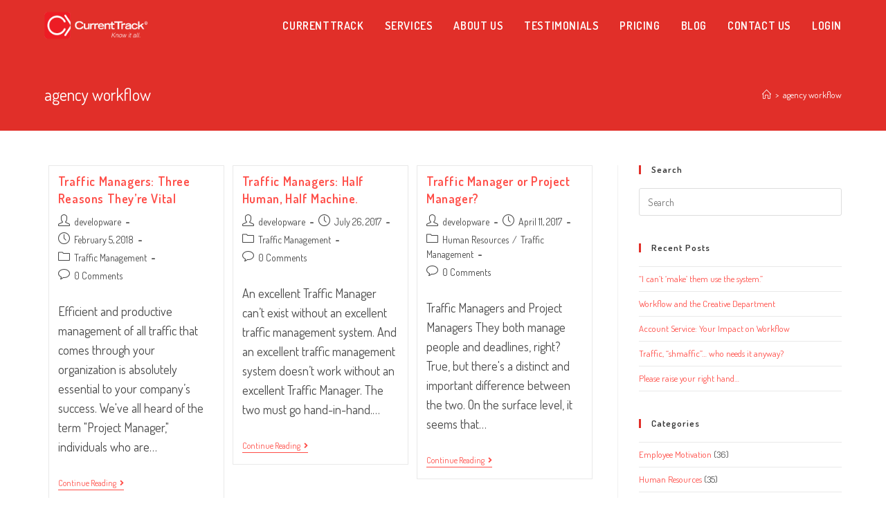

--- FILE ---
content_type: text/html; charset=UTF-8
request_url: https://www.currenttrack.com/tag/agency-workflow/
body_size: 13697
content:

<!DOCTYPE html>
<html class="html" lang="en-US"itemscope="itemscope" itemtype="https://schema.org/Blog">
<head>

	<meta charset="UTF-8">
	<link rel="profile" href="http://gmpg.org/xfn/11">

	<title>Tag: agency workflow | CurrentTrack</title>
	<style>img:is([sizes="auto" i], [sizes^="auto," i]) { contain-intrinsic-size: 3000px 1500px }</style>
	<meta name="viewport" content="width=device-width, initial-scale=1">
<!-- The SEO Framework by Sybre Waaijer -->
<link rel="canonical" href="https://www.currenttrack.com/tag/agency-workflow/" />
<link rel="next" href="https://www.currenttrack.com/tag/agency-workflow/page/2/" />
<meta property="og:type" content="website" />
<meta property="og:locale" content="en_US" />
<meta property="og:site_name" content="CurrentTrack" />
<meta property="og:title" content="Tag: agency workflow | CurrentTrack" />
<meta property="og:url" content="https://www.currenttrack.com/tag/agency-workflow/" />
<meta property="og:image" content="https://www.currenttrack.com/wp-content/uploads/2017/09/developware-icon-logo.png" />
<meta property="og:image:width" content="217" />
<meta property="og:image:height" content="217" />
<meta property="og:image:alt" content="Developware - Icon Logo" />
<meta name="twitter:card" content="summary_large_image" />
<meta name="twitter:title" content="Tag: agency workflow | CurrentTrack" />
<meta name="twitter:image" content="https://www.currenttrack.com/wp-content/uploads/2017/09/developware-icon-logo.png" />
<meta name="twitter:image:alt" content="Developware - Icon Logo" />
<script type="application/ld+json">{"@context":"https://schema.org","@graph":[{"@type":"WebSite","@id":"https://www.currenttrack.com/#/schema/WebSite","url":"https://www.currenttrack.com/","name":"CurrentTrack","description":"Know it all.","inLanguage":"en-US","potentialAction":{"@type":"SearchAction","target":{"@type":"EntryPoint","urlTemplate":"https://www.currenttrack.com/search/{search_term_string}/"},"query-input":"required name=search_term_string"},"publisher":{"@type":"Organization","@id":"https://www.currenttrack.com/#/schema/Organization","name":"CurrentTrack","url":"https://www.currenttrack.com/","logo":{"@type":"ImageObject","url":"https://www.currenttrack.com/wp-content/uploads/2019/05/currenttrack-white-logo.png","contentUrl":"https://www.currenttrack.com/wp-content/uploads/2019/05/currenttrack-white-logo.png","width":362,"height":103}}},{"@type":"CollectionPage","@id":"https://www.currenttrack.com/tag/agency-workflow/","url":"https://www.currenttrack.com/tag/agency-workflow/","name":"Tag: agency workflow | CurrentTrack","inLanguage":"en-US","isPartOf":{"@id":"https://www.currenttrack.com/#/schema/WebSite"},"breadcrumb":{"@type":"BreadcrumbList","@id":"https://www.currenttrack.com/#/schema/BreadcrumbList","itemListElement":[{"@type":"ListItem","position":1,"item":"https://www.currenttrack.com/","name":"CurrentTrack"},{"@type":"ListItem","position":2,"name":"Tag: agency workflow"}]}}]}</script>
<!-- / The SEO Framework by Sybre Waaijer | 3.13ms meta | 0.86ms boot -->

<link rel='dns-prefetch' href='//fonts.googleapis.com' />
<link rel="alternate" type="application/rss+xml" title="CurrentTrack &raquo; Feed" href="https://www.currenttrack.com/feed/" />
<link rel="alternate" type="application/rss+xml" title="CurrentTrack &raquo; Comments Feed" href="https://www.currenttrack.com/comments/feed/" />
<link rel="alternate" type="application/rss+xml" title="CurrentTrack &raquo; agency workflow Tag Feed" href="https://www.currenttrack.com/tag/agency-workflow/feed/" />
<script>
window._wpemojiSettings = {"baseUrl":"https:\/\/s.w.org\/images\/core\/emoji\/15.0.3\/72x72\/","ext":".png","svgUrl":"https:\/\/s.w.org\/images\/core\/emoji\/15.0.3\/svg\/","svgExt":".svg","source":{"concatemoji":"https:\/\/www.currenttrack.com\/wp-includes\/js\/wp-emoji-release.min.js?ver=6.7.4"}};
/*! This file is auto-generated */
!function(i,n){var o,s,e;function c(e){try{var t={supportTests:e,timestamp:(new Date).valueOf()};sessionStorage.setItem(o,JSON.stringify(t))}catch(e){}}function p(e,t,n){e.clearRect(0,0,e.canvas.width,e.canvas.height),e.fillText(t,0,0);var t=new Uint32Array(e.getImageData(0,0,e.canvas.width,e.canvas.height).data),r=(e.clearRect(0,0,e.canvas.width,e.canvas.height),e.fillText(n,0,0),new Uint32Array(e.getImageData(0,0,e.canvas.width,e.canvas.height).data));return t.every(function(e,t){return e===r[t]})}function u(e,t,n){switch(t){case"flag":return n(e,"\ud83c\udff3\ufe0f\u200d\u26a7\ufe0f","\ud83c\udff3\ufe0f\u200b\u26a7\ufe0f")?!1:!n(e,"\ud83c\uddfa\ud83c\uddf3","\ud83c\uddfa\u200b\ud83c\uddf3")&&!n(e,"\ud83c\udff4\udb40\udc67\udb40\udc62\udb40\udc65\udb40\udc6e\udb40\udc67\udb40\udc7f","\ud83c\udff4\u200b\udb40\udc67\u200b\udb40\udc62\u200b\udb40\udc65\u200b\udb40\udc6e\u200b\udb40\udc67\u200b\udb40\udc7f");case"emoji":return!n(e,"\ud83d\udc26\u200d\u2b1b","\ud83d\udc26\u200b\u2b1b")}return!1}function f(e,t,n){var r="undefined"!=typeof WorkerGlobalScope&&self instanceof WorkerGlobalScope?new OffscreenCanvas(300,150):i.createElement("canvas"),a=r.getContext("2d",{willReadFrequently:!0}),o=(a.textBaseline="top",a.font="600 32px Arial",{});return e.forEach(function(e){o[e]=t(a,e,n)}),o}function t(e){var t=i.createElement("script");t.src=e,t.defer=!0,i.head.appendChild(t)}"undefined"!=typeof Promise&&(o="wpEmojiSettingsSupports",s=["flag","emoji"],n.supports={everything:!0,everythingExceptFlag:!0},e=new Promise(function(e){i.addEventListener("DOMContentLoaded",e,{once:!0})}),new Promise(function(t){var n=function(){try{var e=JSON.parse(sessionStorage.getItem(o));if("object"==typeof e&&"number"==typeof e.timestamp&&(new Date).valueOf()<e.timestamp+604800&&"object"==typeof e.supportTests)return e.supportTests}catch(e){}return null}();if(!n){if("undefined"!=typeof Worker&&"undefined"!=typeof OffscreenCanvas&&"undefined"!=typeof URL&&URL.createObjectURL&&"undefined"!=typeof Blob)try{var e="postMessage("+f.toString()+"("+[JSON.stringify(s),u.toString(),p.toString()].join(",")+"));",r=new Blob([e],{type:"text/javascript"}),a=new Worker(URL.createObjectURL(r),{name:"wpTestEmojiSupports"});return void(a.onmessage=function(e){c(n=e.data),a.terminate(),t(n)})}catch(e){}c(n=f(s,u,p))}t(n)}).then(function(e){for(var t in e)n.supports[t]=e[t],n.supports.everything=n.supports.everything&&n.supports[t],"flag"!==t&&(n.supports.everythingExceptFlag=n.supports.everythingExceptFlag&&n.supports[t]);n.supports.everythingExceptFlag=n.supports.everythingExceptFlag&&!n.supports.flag,n.DOMReady=!1,n.readyCallback=function(){n.DOMReady=!0}}).then(function(){return e}).then(function(){var e;n.supports.everything||(n.readyCallback(),(e=n.source||{}).concatemoji?t(e.concatemoji):e.wpemoji&&e.twemoji&&(t(e.twemoji),t(e.wpemoji)))}))}((window,document),window._wpemojiSettings);
</script>
<style id='wp-emoji-styles-inline-css'>

	img.wp-smiley, img.emoji {
		display: inline !important;
		border: none !important;
		box-shadow: none !important;
		height: 1em !important;
		width: 1em !important;
		margin: 0 0.07em !important;
		vertical-align: -0.1em !important;
		background: none !important;
		padding: 0 !important;
	}
</style>
<link rel='stylesheet' id='wp-block-library-css' href='https://www.currenttrack.com/wp-includes/css/dist/block-library/style.min.css?ver=6.7.4' media='all' />
<style id='wp-block-library-theme-inline-css'>
.wp-block-audio :where(figcaption){color:#555;font-size:13px;text-align:center}.is-dark-theme .wp-block-audio :where(figcaption){color:#ffffffa6}.wp-block-audio{margin:0 0 1em}.wp-block-code{border:1px solid #ccc;border-radius:4px;font-family:Menlo,Consolas,monaco,monospace;padding:.8em 1em}.wp-block-embed :where(figcaption){color:#555;font-size:13px;text-align:center}.is-dark-theme .wp-block-embed :where(figcaption){color:#ffffffa6}.wp-block-embed{margin:0 0 1em}.blocks-gallery-caption{color:#555;font-size:13px;text-align:center}.is-dark-theme .blocks-gallery-caption{color:#ffffffa6}:root :where(.wp-block-image figcaption){color:#555;font-size:13px;text-align:center}.is-dark-theme :root :where(.wp-block-image figcaption){color:#ffffffa6}.wp-block-image{margin:0 0 1em}.wp-block-pullquote{border-bottom:4px solid;border-top:4px solid;color:currentColor;margin-bottom:1.75em}.wp-block-pullquote cite,.wp-block-pullquote footer,.wp-block-pullquote__citation{color:currentColor;font-size:.8125em;font-style:normal;text-transform:uppercase}.wp-block-quote{border-left:.25em solid;margin:0 0 1.75em;padding-left:1em}.wp-block-quote cite,.wp-block-quote footer{color:currentColor;font-size:.8125em;font-style:normal;position:relative}.wp-block-quote:where(.has-text-align-right){border-left:none;border-right:.25em solid;padding-left:0;padding-right:1em}.wp-block-quote:where(.has-text-align-center){border:none;padding-left:0}.wp-block-quote.is-large,.wp-block-quote.is-style-large,.wp-block-quote:where(.is-style-plain){border:none}.wp-block-search .wp-block-search__label{font-weight:700}.wp-block-search__button{border:1px solid #ccc;padding:.375em .625em}:where(.wp-block-group.has-background){padding:1.25em 2.375em}.wp-block-separator.has-css-opacity{opacity:.4}.wp-block-separator{border:none;border-bottom:2px solid;margin-left:auto;margin-right:auto}.wp-block-separator.has-alpha-channel-opacity{opacity:1}.wp-block-separator:not(.is-style-wide):not(.is-style-dots){width:100px}.wp-block-separator.has-background:not(.is-style-dots){border-bottom:none;height:1px}.wp-block-separator.has-background:not(.is-style-wide):not(.is-style-dots){height:2px}.wp-block-table{margin:0 0 1em}.wp-block-table td,.wp-block-table th{word-break:normal}.wp-block-table :where(figcaption){color:#555;font-size:13px;text-align:center}.is-dark-theme .wp-block-table :where(figcaption){color:#ffffffa6}.wp-block-video :where(figcaption){color:#555;font-size:13px;text-align:center}.is-dark-theme .wp-block-video :where(figcaption){color:#ffffffa6}.wp-block-video{margin:0 0 1em}:root :where(.wp-block-template-part.has-background){margin-bottom:0;margin-top:0;padding:1.25em 2.375em}
</style>
<style id='classic-theme-styles-inline-css'>
/*! This file is auto-generated */
.wp-block-button__link{color:#fff;background-color:#32373c;border-radius:9999px;box-shadow:none;text-decoration:none;padding:calc(.667em + 2px) calc(1.333em + 2px);font-size:1.125em}.wp-block-file__button{background:#32373c;color:#fff;text-decoration:none}
</style>
<style id='global-styles-inline-css'>
:root{--wp--preset--aspect-ratio--square: 1;--wp--preset--aspect-ratio--4-3: 4/3;--wp--preset--aspect-ratio--3-4: 3/4;--wp--preset--aspect-ratio--3-2: 3/2;--wp--preset--aspect-ratio--2-3: 2/3;--wp--preset--aspect-ratio--16-9: 16/9;--wp--preset--aspect-ratio--9-16: 9/16;--wp--preset--color--black: #000000;--wp--preset--color--cyan-bluish-gray: #abb8c3;--wp--preset--color--white: #ffffff;--wp--preset--color--pale-pink: #f78da7;--wp--preset--color--vivid-red: #cf2e2e;--wp--preset--color--luminous-vivid-orange: #ff6900;--wp--preset--color--luminous-vivid-amber: #fcb900;--wp--preset--color--light-green-cyan: #7bdcb5;--wp--preset--color--vivid-green-cyan: #00d084;--wp--preset--color--pale-cyan-blue: #8ed1fc;--wp--preset--color--vivid-cyan-blue: #0693e3;--wp--preset--color--vivid-purple: #9b51e0;--wp--preset--gradient--vivid-cyan-blue-to-vivid-purple: linear-gradient(135deg,rgba(6,147,227,1) 0%,rgb(155,81,224) 100%);--wp--preset--gradient--light-green-cyan-to-vivid-green-cyan: linear-gradient(135deg,rgb(122,220,180) 0%,rgb(0,208,130) 100%);--wp--preset--gradient--luminous-vivid-amber-to-luminous-vivid-orange: linear-gradient(135deg,rgba(252,185,0,1) 0%,rgba(255,105,0,1) 100%);--wp--preset--gradient--luminous-vivid-orange-to-vivid-red: linear-gradient(135deg,rgba(255,105,0,1) 0%,rgb(207,46,46) 100%);--wp--preset--gradient--very-light-gray-to-cyan-bluish-gray: linear-gradient(135deg,rgb(238,238,238) 0%,rgb(169,184,195) 100%);--wp--preset--gradient--cool-to-warm-spectrum: linear-gradient(135deg,rgb(74,234,220) 0%,rgb(151,120,209) 20%,rgb(207,42,186) 40%,rgb(238,44,130) 60%,rgb(251,105,98) 80%,rgb(254,248,76) 100%);--wp--preset--gradient--blush-light-purple: linear-gradient(135deg,rgb(255,206,236) 0%,rgb(152,150,240) 100%);--wp--preset--gradient--blush-bordeaux: linear-gradient(135deg,rgb(254,205,165) 0%,rgb(254,45,45) 50%,rgb(107,0,62) 100%);--wp--preset--gradient--luminous-dusk: linear-gradient(135deg,rgb(255,203,112) 0%,rgb(199,81,192) 50%,rgb(65,88,208) 100%);--wp--preset--gradient--pale-ocean: linear-gradient(135deg,rgb(255,245,203) 0%,rgb(182,227,212) 50%,rgb(51,167,181) 100%);--wp--preset--gradient--electric-grass: linear-gradient(135deg,rgb(202,248,128) 0%,rgb(113,206,126) 100%);--wp--preset--gradient--midnight: linear-gradient(135deg,rgb(2,3,129) 0%,rgb(40,116,252) 100%);--wp--preset--font-size--small: 13px;--wp--preset--font-size--medium: 20px;--wp--preset--font-size--large: 36px;--wp--preset--font-size--x-large: 42px;--wp--preset--spacing--20: 0.44rem;--wp--preset--spacing--30: 0.67rem;--wp--preset--spacing--40: 1rem;--wp--preset--spacing--50: 1.5rem;--wp--preset--spacing--60: 2.25rem;--wp--preset--spacing--70: 3.38rem;--wp--preset--spacing--80: 5.06rem;--wp--preset--shadow--natural: 6px 6px 9px rgba(0, 0, 0, 0.2);--wp--preset--shadow--deep: 12px 12px 50px rgba(0, 0, 0, 0.4);--wp--preset--shadow--sharp: 6px 6px 0px rgba(0, 0, 0, 0.2);--wp--preset--shadow--outlined: 6px 6px 0px -3px rgba(255, 255, 255, 1), 6px 6px rgba(0, 0, 0, 1);--wp--preset--shadow--crisp: 6px 6px 0px rgba(0, 0, 0, 1);}:where(.is-layout-flex){gap: 0.5em;}:where(.is-layout-grid){gap: 0.5em;}body .is-layout-flex{display: flex;}.is-layout-flex{flex-wrap: wrap;align-items: center;}.is-layout-flex > :is(*, div){margin: 0;}body .is-layout-grid{display: grid;}.is-layout-grid > :is(*, div){margin: 0;}:where(.wp-block-columns.is-layout-flex){gap: 2em;}:where(.wp-block-columns.is-layout-grid){gap: 2em;}:where(.wp-block-post-template.is-layout-flex){gap: 1.25em;}:where(.wp-block-post-template.is-layout-grid){gap: 1.25em;}.has-black-color{color: var(--wp--preset--color--black) !important;}.has-cyan-bluish-gray-color{color: var(--wp--preset--color--cyan-bluish-gray) !important;}.has-white-color{color: var(--wp--preset--color--white) !important;}.has-pale-pink-color{color: var(--wp--preset--color--pale-pink) !important;}.has-vivid-red-color{color: var(--wp--preset--color--vivid-red) !important;}.has-luminous-vivid-orange-color{color: var(--wp--preset--color--luminous-vivid-orange) !important;}.has-luminous-vivid-amber-color{color: var(--wp--preset--color--luminous-vivid-amber) !important;}.has-light-green-cyan-color{color: var(--wp--preset--color--light-green-cyan) !important;}.has-vivid-green-cyan-color{color: var(--wp--preset--color--vivid-green-cyan) !important;}.has-pale-cyan-blue-color{color: var(--wp--preset--color--pale-cyan-blue) !important;}.has-vivid-cyan-blue-color{color: var(--wp--preset--color--vivid-cyan-blue) !important;}.has-vivid-purple-color{color: var(--wp--preset--color--vivid-purple) !important;}.has-black-background-color{background-color: var(--wp--preset--color--black) !important;}.has-cyan-bluish-gray-background-color{background-color: var(--wp--preset--color--cyan-bluish-gray) !important;}.has-white-background-color{background-color: var(--wp--preset--color--white) !important;}.has-pale-pink-background-color{background-color: var(--wp--preset--color--pale-pink) !important;}.has-vivid-red-background-color{background-color: var(--wp--preset--color--vivid-red) !important;}.has-luminous-vivid-orange-background-color{background-color: var(--wp--preset--color--luminous-vivid-orange) !important;}.has-luminous-vivid-amber-background-color{background-color: var(--wp--preset--color--luminous-vivid-amber) !important;}.has-light-green-cyan-background-color{background-color: var(--wp--preset--color--light-green-cyan) !important;}.has-vivid-green-cyan-background-color{background-color: var(--wp--preset--color--vivid-green-cyan) !important;}.has-pale-cyan-blue-background-color{background-color: var(--wp--preset--color--pale-cyan-blue) !important;}.has-vivid-cyan-blue-background-color{background-color: var(--wp--preset--color--vivid-cyan-blue) !important;}.has-vivid-purple-background-color{background-color: var(--wp--preset--color--vivid-purple) !important;}.has-black-border-color{border-color: var(--wp--preset--color--black) !important;}.has-cyan-bluish-gray-border-color{border-color: var(--wp--preset--color--cyan-bluish-gray) !important;}.has-white-border-color{border-color: var(--wp--preset--color--white) !important;}.has-pale-pink-border-color{border-color: var(--wp--preset--color--pale-pink) !important;}.has-vivid-red-border-color{border-color: var(--wp--preset--color--vivid-red) !important;}.has-luminous-vivid-orange-border-color{border-color: var(--wp--preset--color--luminous-vivid-orange) !important;}.has-luminous-vivid-amber-border-color{border-color: var(--wp--preset--color--luminous-vivid-amber) !important;}.has-light-green-cyan-border-color{border-color: var(--wp--preset--color--light-green-cyan) !important;}.has-vivid-green-cyan-border-color{border-color: var(--wp--preset--color--vivid-green-cyan) !important;}.has-pale-cyan-blue-border-color{border-color: var(--wp--preset--color--pale-cyan-blue) !important;}.has-vivid-cyan-blue-border-color{border-color: var(--wp--preset--color--vivid-cyan-blue) !important;}.has-vivid-purple-border-color{border-color: var(--wp--preset--color--vivid-purple) !important;}.has-vivid-cyan-blue-to-vivid-purple-gradient-background{background: var(--wp--preset--gradient--vivid-cyan-blue-to-vivid-purple) !important;}.has-light-green-cyan-to-vivid-green-cyan-gradient-background{background: var(--wp--preset--gradient--light-green-cyan-to-vivid-green-cyan) !important;}.has-luminous-vivid-amber-to-luminous-vivid-orange-gradient-background{background: var(--wp--preset--gradient--luminous-vivid-amber-to-luminous-vivid-orange) !important;}.has-luminous-vivid-orange-to-vivid-red-gradient-background{background: var(--wp--preset--gradient--luminous-vivid-orange-to-vivid-red) !important;}.has-very-light-gray-to-cyan-bluish-gray-gradient-background{background: var(--wp--preset--gradient--very-light-gray-to-cyan-bluish-gray) !important;}.has-cool-to-warm-spectrum-gradient-background{background: var(--wp--preset--gradient--cool-to-warm-spectrum) !important;}.has-blush-light-purple-gradient-background{background: var(--wp--preset--gradient--blush-light-purple) !important;}.has-blush-bordeaux-gradient-background{background: var(--wp--preset--gradient--blush-bordeaux) !important;}.has-luminous-dusk-gradient-background{background: var(--wp--preset--gradient--luminous-dusk) !important;}.has-pale-ocean-gradient-background{background: var(--wp--preset--gradient--pale-ocean) !important;}.has-electric-grass-gradient-background{background: var(--wp--preset--gradient--electric-grass) !important;}.has-midnight-gradient-background{background: var(--wp--preset--gradient--midnight) !important;}.has-small-font-size{font-size: var(--wp--preset--font-size--small) !important;}.has-medium-font-size{font-size: var(--wp--preset--font-size--medium) !important;}.has-large-font-size{font-size: var(--wp--preset--font-size--large) !important;}.has-x-large-font-size{font-size: var(--wp--preset--font-size--x-large) !important;}
:where(.wp-block-post-template.is-layout-flex){gap: 1.25em;}:where(.wp-block-post-template.is-layout-grid){gap: 1.25em;}
:where(.wp-block-columns.is-layout-flex){gap: 2em;}:where(.wp-block-columns.is-layout-grid){gap: 2em;}
:root :where(.wp-block-pullquote){font-size: 1.5em;line-height: 1.6;}
</style>
<link rel='stylesheet' id='oceanwp-style-css' href='https://www.currenttrack.com/wp-content/themes/oceanwp/assets/css/style.min.css?ver=1.0' media='all' />
<link rel='stylesheet' id='child-style-css' href='https://www.currenttrack.com/wp-content/themes/oceanwp-child-theme-master/style.css?ver=6.7.4' media='all' />
<link rel='stylesheet' id='font-awesome-css' href='https://www.currenttrack.com/wp-content/themes/oceanwp/assets/fonts/fontawesome/css/all.min.css?ver=5.15.1' media='all' />
<link rel='stylesheet' id='simple-line-icons-css' href='https://www.currenttrack.com/wp-content/themes/oceanwp/assets/css/third/simple-line-icons.min.css?ver=2.4.0' media='all' />
<link rel='stylesheet' id='oceanwp-google-font-dosis-css' href='//fonts.googleapis.com/css?family=Dosis%3A100%2C200%2C300%2C400%2C500%2C600%2C700%2C800%2C900%2C100i%2C200i%2C300i%2C400i%2C500i%2C600i%2C700i%2C800i%2C900i&#038;subset=latin&#038;display=swap&#038;ver=6.7.4' media='all' />
<link rel='stylesheet' id='oe-widgets-style-css' href='https://www.currenttrack.com/wp-content/plugins/ocean-extra/assets/css/widgets.css?ver=6.7.4' media='all' />
<link rel='stylesheet' id='osh-styles-css' href='https://www.currenttrack.com/wp-content/plugins/ocean-sticky-header/assets/css/style.min.css?ver=6.7.4' media='all' />
<script src="https://www.currenttrack.com/wp-includes/js/jquery/jquery.min.js?ver=3.7.1" id="jquery-core-js"></script>
<script src="https://www.currenttrack.com/wp-includes/js/jquery/jquery-migrate.min.js?ver=3.4.1" id="jquery-migrate-js"></script>
<link rel="https://api.w.org/" href="https://www.currenttrack.com/wp-json/" /><link rel="alternate" title="JSON" type="application/json" href="https://www.currenttrack.com/wp-json/wp/v2/tags/41" /><link rel="EditURI" type="application/rsd+xml" title="RSD" href="https://www.currenttrack.com/xmlrpc.php?rsd" />
<link rel="preconnect" href="//code.tidio.co"><link rel="icon" href="https://www.currenttrack.com/wp-content/uploads/2019/01/CurrentTrack-Know-It-All-Logo-Site-Icon.png" sizes="32x32" />
<link rel="icon" href="https://www.currenttrack.com/wp-content/uploads/2019/01/CurrentTrack-Know-It-All-Logo-Site-Icon.png" sizes="192x192" />
<link rel="apple-touch-icon" href="https://www.currenttrack.com/wp-content/uploads/2019/01/CurrentTrack-Know-It-All-Logo-Site-Icon.png" />
<meta name="msapplication-TileImage" content="https://www.currenttrack.com/wp-content/uploads/2019/01/CurrentTrack-Know-It-All-Logo-Site-Icon.png" />
<!-- OceanWP CSS -->
<style type="text/css">
.page-header{background-color:#e12f29}/* General CSS */a:hover,a.light:hover,.theme-heading .text::before,.theme-heading .text::after,#top-bar-content >a:hover,#top-bar-social li.oceanwp-email a:hover,#site-navigation-wrap .dropdown-menu >li >a:hover,#site-header.medium-header #medium-searchform button:hover,.oceanwp-mobile-menu-icon a:hover,.blog-entry.post .blog-entry-header .entry-title a:hover,.blog-entry.post .blog-entry-readmore a:hover,.blog-entry.thumbnail-entry .blog-entry-category a,ul.meta li a:hover,.dropcap,.single nav.post-navigation .nav-links .title,body .related-post-title a:hover,body #wp-calendar caption,body .contact-info-widget.default i,body .contact-info-widget.big-icons i,body .custom-links-widget .oceanwp-custom-links li a:hover,body .custom-links-widget .oceanwp-custom-links li a:hover:before,body .posts-thumbnails-widget li a:hover,body .social-widget li.oceanwp-email a:hover,.comment-author .comment-meta .comment-reply-link,#respond #cancel-comment-reply-link:hover,#footer-widgets .footer-box a:hover,#footer-bottom a:hover,#footer-bottom #footer-bottom-menu a:hover,.sidr a:hover,.sidr-class-dropdown-toggle:hover,.sidr-class-menu-item-has-children.active >a,.sidr-class-menu-item-has-children.active >a >.sidr-class-dropdown-toggle,input[type=checkbox]:checked:before{color:#e12f29}.single nav.post-navigation .nav-links .title .owp-icon use,.blog-entry.post .blog-entry-readmore a:hover .owp-icon use,body .contact-info-widget.default .owp-icon use,body .contact-info-widget.big-icons .owp-icon use{stroke:#e12f29}input[type="button"],input[type="reset"],input[type="submit"],button[type="submit"],.button,#site-navigation-wrap .dropdown-menu >li.btn >a >span,.thumbnail:hover i,.post-quote-content,.omw-modal .omw-close-modal,body .contact-info-widget.big-icons li:hover i,body div.wpforms-container-full .wpforms-form input[type=submit],body div.wpforms-container-full .wpforms-form button[type=submit],body div.wpforms-container-full .wpforms-form .wpforms-page-button{background-color:#e12f29}.thumbnail:hover .link-post-svg-icon{background-color:#e12f29}body .contact-info-widget.big-icons li:hover .owp-icon{background-color:#e12f29}.widget-title{border-color:#e12f29}blockquote{border-color:#e12f29}#searchform-dropdown{border-color:#e12f29}.dropdown-menu .sub-menu{border-color:#e12f29}.blog-entry.large-entry .blog-entry-readmore a:hover{border-color:#e12f29}.oceanwp-newsletter-form-wrap input[type="email"]:focus{border-color:#e12f29}.social-widget li.oceanwp-email a:hover{border-color:#e12f29}#respond #cancel-comment-reply-link:hover{border-color:#e12f29}body .contact-info-widget.big-icons li:hover i{border-color:#e12f29}#footer-widgets .oceanwp-newsletter-form-wrap input[type="email"]:focus{border-color:#e12f29}blockquote,.wp-block-quote{border-left-color:#e12f29}body .contact-info-widget.big-icons li:hover .owp-icon{border-color:#e12f29}input[type="button"]:hover,input[type="reset"]:hover,input[type="submit"]:hover,button[type="submit"]:hover,input[type="button"]:focus,input[type="reset"]:focus,input[type="submit"]:focus,button[type="submit"]:focus,.button:hover,.button:focus,#site-navigation-wrap .dropdown-menu >li.btn >a:hover >span,.post-quote-author,.omw-modal .omw-close-modal:hover,body div.wpforms-container-full .wpforms-form input[type=submit]:hover,body div.wpforms-container-full .wpforms-form button[type=submit]:hover,body div.wpforms-container-full .wpforms-form .wpforms-page-button:hover{background-color:#a80500}a{color:#ff4d47}a .owp-icon use{stroke:#ff4d47}a:hover{color:#000000}a:hover .owp-icon use{stroke:#000000}.page-header .page-header-title,.page-header.background-image-page-header .page-header-title{color:#ffffff}.site-breadcrumbs,.background-image-page-header .site-breadcrumbs{color:#ffffff}.site-breadcrumbs ul li .breadcrumb-sep,.site-breadcrumbs ol li .breadcrumb-sep{color:#ffffff}.site-breadcrumbs a,.background-image-page-header .site-breadcrumbs a{color:#ffffff}.site-breadcrumbs a .owp-icon use,.background-image-page-header .site-breadcrumbs a .owp-icon use{stroke:#ffffff}.site-breadcrumbs a:hover,.background-image-page-header .site-breadcrumbs a:hover{color:#000000}.site-breadcrumbs a:hover .owp-icon use,.background-image-page-header .site-breadcrumbs a:hover .owp-icon use{stroke:#000000}label,body div.wpforms-container-full .wpforms-form .wpforms-field-label{color:#ffffff}form input[type="text"],form input[type="password"],form input[type="email"],form input[type="url"],form input[type="date"],form input[type="month"],form input[type="time"],form input[type="datetime"],form input[type="datetime-local"],form input[type="week"],form input[type="number"],form input[type="search"],form input[type="tel"],form input[type="color"],form select,form textarea{color:#000000}body div.wpforms-container-full .wpforms-form input[type=date],body div.wpforms-container-full .wpforms-form input[type=datetime],body div.wpforms-container-full .wpforms-form input[type=datetime-local],body div.wpforms-container-full .wpforms-form input[type=email],body div.wpforms-container-full .wpforms-form input[type=month],body div.wpforms-container-full .wpforms-form input[type=number],body div.wpforms-container-full .wpforms-form input[type=password],body div.wpforms-container-full .wpforms-form input[type=range],body div.wpforms-container-full .wpforms-form input[type=search],body div.wpforms-container-full .wpforms-form input[type=tel],body div.wpforms-container-full .wpforms-form input[type=text],body div.wpforms-container-full .wpforms-form input[type=time],body div.wpforms-container-full .wpforms-form input[type=url],body div.wpforms-container-full .wpforms-form input[type=week],body div.wpforms-container-full .wpforms-form select,body div.wpforms-container-full .wpforms-form textarea{color:#000000}.theme-button,input[type="submit"],button[type="submit"],button,.button,body div.wpforms-container-full .wpforms-form input[type=submit],body div.wpforms-container-full .wpforms-form button[type=submit],body div.wpforms-container-full .wpforms-form .wpforms-page-button{border-radius:50px}body .theme-button,body input[type="submit"],body button[type="submit"],body button,body .button,body div.wpforms-container-full .wpforms-form input[type=submit],body div.wpforms-container-full .wpforms-form button[type=submit],body div.wpforms-container-full .wpforms-form .wpforms-page-button{background-color:#ffffff}body .theme-button:hover,body input[type="submit"]:hover,body button[type="submit"]:hover,body button:hover,body .button:hover,body div.wpforms-container-full .wpforms-form input[type=submit]:hover,body div.wpforms-container-full .wpforms-form input[type=submit]:active,body div.wpforms-container-full .wpforms-form button[type=submit]:hover,body div.wpforms-container-full .wpforms-form button[type=submit]:active,body div.wpforms-container-full .wpforms-form .wpforms-page-button:hover,body div.wpforms-container-full .wpforms-form .wpforms-page-button:active{background-color:#eaeaea}body .theme-button,body input[type="submit"],body button[type="submit"],body button,body .button,body div.wpforms-container-full .wpforms-form input[type=submit],body div.wpforms-container-full .wpforms-form button[type=submit],body div.wpforms-container-full .wpforms-form .wpforms-page-button{color:#e12f29}body .theme-button:hover,body input[type="submit"]:hover,body button[type="submit"]:hover,body button:hover,body .button:hover,body div.wpforms-container-full .wpforms-form input[type=submit]:hover,body div.wpforms-container-full .wpforms-form input[type=submit]:active,body div.wpforms-container-full .wpforms-form button[type=submit]:hover,body div.wpforms-container-full .wpforms-form button[type=submit]:active,body div.wpforms-container-full .wpforms-form .wpforms-page-button:hover,body div.wpforms-container-full .wpforms-form .wpforms-page-button:active{color:#e12f29}/* Header CSS */#site-header.has-header-media .overlay-header-media{background-color:rgba(0,0,0,0.5)}#site-logo #site-logo-inner a img,#site-header.center-header #site-navigation-wrap .middle-site-logo a img{max-width:150px}@media (max-width:768px){#site-logo #site-logo-inner a img,#site-header.center-header #site-navigation-wrap .middle-site-logo a img{max-width:80px}}@media (max-width:480px){#site-logo #site-logo-inner a img,#site-header.center-header #site-navigation-wrap .middle-site-logo a img{max-width:75px}}#site-header #site-logo #site-logo-inner a img,#site-header.center-header #site-navigation-wrap .middle-site-logo a img{max-height:90px}.effect-one #site-navigation-wrap .dropdown-menu >li >a.menu-link >span:after,.effect-three #site-navigation-wrap .dropdown-menu >li >a.menu-link >span:after,.effect-five #site-navigation-wrap .dropdown-menu >li >a.menu-link >span:before,.effect-five #site-navigation-wrap .dropdown-menu >li >a.menu-link >span:after,.effect-nine #site-navigation-wrap .dropdown-menu >li >a.menu-link >span:before,.effect-nine #site-navigation-wrap .dropdown-menu >li >a.menu-link >span:after{background-color:#ffffff}.effect-four #site-navigation-wrap .dropdown-menu >li >a.menu-link >span:before,.effect-four #site-navigation-wrap .dropdown-menu >li >a.menu-link >span:after,.effect-seven #site-navigation-wrap .dropdown-menu >li >a.menu-link:hover >span:after,.effect-seven #site-navigation-wrap .dropdown-menu >li.sfHover >a.menu-link >span:after{color:#ffffff}.effect-seven #site-navigation-wrap .dropdown-menu >li >a.menu-link:hover >span:after,.effect-seven #site-navigation-wrap .dropdown-menu >li.sfHover >a.menu-link >span:after{text-shadow:10px 0 #ffffff,-10px 0 #ffffff}#site-navigation-wrap .dropdown-menu >li >a,.oceanwp-mobile-menu-icon a,#searchform-header-replace-close{color:#ffffff}#site-navigation-wrap .dropdown-menu >li >a .owp-icon use,.oceanwp-mobile-menu-icon a .owp-icon use,#searchform-header-replace-close .owp-icon use{stroke:#ffffff}#site-navigation-wrap .dropdown-menu >li >a:hover,.oceanwp-mobile-menu-icon a:hover,#searchform-header-replace-close:hover{color:#ffffff}#site-navigation-wrap .dropdown-menu >li >a:hover .owp-icon use,.oceanwp-mobile-menu-icon a:hover .owp-icon use,#searchform-header-replace-close:hover .owp-icon use{stroke:#ffffff}#site-navigation-wrap .dropdown-menu >.current-menu-item >a,#site-navigation-wrap .dropdown-menu >.current-menu-ancestor >a,#site-navigation-wrap .dropdown-menu >.current-menu-item >a:hover,#site-navigation-wrap .dropdown-menu >.current-menu-ancestor >a:hover{color:#ffffff}.navigation li.mega-cat .mega-cat-title{color:#ffffff}@media (max-width:1047px){#top-bar-nav,#site-navigation-wrap,.oceanwp-social-menu,.after-header-content{display:none}.center-logo #site-logo{float:none;position:absolute;left:50%;padding:0;-webkit-transform:translateX(-50%);transform:translateX(-50%)}#site-header.center-header #site-logo,.oceanwp-mobile-menu-icon,#oceanwp-cart-sidebar-wrap{display:block}body.vertical-header-style #outer-wrap{margin:0 !important}#site-header.vertical-header{position:relative;width:100%;left:0 !important;right:0 !important}#site-header.vertical-header .has-template >#site-logo{display:block}#site-header.vertical-header #site-header-inner{display:-webkit-box;display:-webkit-flex;display:-ms-flexbox;display:flex;-webkit-align-items:center;align-items:center;padding:0;max-width:90%}#site-header.vertical-header #site-header-inner >*:not(.oceanwp-mobile-menu-icon){display:none}#site-header.vertical-header #site-header-inner >*{padding:0 !important}#site-header.vertical-header #site-header-inner #site-logo{display:block;margin:0;width:50%;text-align:left}body.rtl #site-header.vertical-header #site-header-inner #site-logo{text-align:right}#site-header.vertical-header #site-header-inner .oceanwp-mobile-menu-icon{width:50%;text-align:right}body.rtl #site-header.vertical-header #site-header-inner .oceanwp-mobile-menu-icon{text-align:left}#site-header.vertical-header .vertical-toggle,body.vertical-header-style.vh-closed #site-header.vertical-header .vertical-toggle{display:none}#site-logo.has-responsive-logo .custom-logo-link{display:none}#site-logo.has-responsive-logo .responsive-logo-link{display:block}.is-sticky #site-logo.has-sticky-logo .responsive-logo-link{display:none}.is-sticky #site-logo.has-responsive-logo .sticky-logo-link{display:block}#top-bar.has-no-content #top-bar-social.top-bar-left,#top-bar.has-no-content #top-bar-social.top-bar-right{position:inherit;left:auto;right:auto;float:none;height:auto;line-height:1.5em;margin-top:0;text-align:center}#top-bar.has-no-content #top-bar-social li{float:none;display:inline-block}.owp-cart-overlay,#side-panel-wrap a.side-panel-btn{display:none !important}}/* Footer Widgets CSS */#footer-widgets{background-color:#ffffff}#footer-widgets .footer-box a,#footer-widgets a{color:#ff4d47}#footer-widgets .footer-box a:hover,#footer-widgets a:hover{color:#ff4d47}/* Sticky Header CSS */.is-sticky #site-header.shrink-header #site-logo #site-logo-inner,.is-sticky #site-header.shrink-header .oceanwp-social-menu .social-menu-inner,.is-sticky #site-header.shrink-header.full_screen-header .menu-bar-inner,.after-header-content .after-header-content-inner{height:55px}.is-sticky #site-header.shrink-header #site-navigation-wrap .dropdown-menu >li >a,.is-sticky #site-header.shrink-header .oceanwp-mobile-menu-icon a,.after-header-content .after-header-content-inner >a,.after-header-content .after-header-content-inner >div >a{line-height:55px}body .is-sticky #site-header.fixed-scroll #site-header-inner{padding:0}.is-sticky #site-navigation-wrap .dropdown-menu >li >a,.is-sticky .oceanwp-mobile-menu-icon a,.is-sticky #searchform-header-replace-close{color:#bababa}.is-sticky #site-navigation-wrap .dropdown-menu >li >a:hover,.is-sticky .oceanwp-mobile-menu-icon a:hover,.is-sticky #searchform-header-replace-close:hover{color:#7a7a7a}.is-sticky #site-navigation-wrap .dropdown-menu >.current-menu-item >a,.is-sticky #site-navigation-wrap .dropdown-menu >.current-menu-parent >a >span,.is-sticky #site-navigation-wrap .dropdown-menu >.current-menu-item >a:hover,.is-sticky #site-navigation-wrap .dropdown-menu >.current-menu-parent >a:hover >span{color:#000000}/* Typography CSS */body{font-family:Dosis;font-size:18px}h1,h2,h3,h4,h5,h6,.theme-heading,.widget-title,.oceanwp-widget-recent-posts-title,.comment-reply-title,.entry-title,.sidebar-box .widget-title{font-family:Dosis;font-weight:600}h2{font-family:Dosis;font-weight:600;font-size:60px}h3{font-weight:600;font-size:35px}#site-navigation-wrap .dropdown-menu >li >a,#site-header.full_screen-header .fs-dropdown-menu >li >a,#site-header.top-header #site-navigation-wrap .dropdown-menu >li >a,#site-header.center-header #site-navigation-wrap .dropdown-menu >li >a,#site-header.medium-header #site-navigation-wrap .dropdown-menu >li >a,.oceanwp-mobile-menu-icon a{font-family:Dosis;font-weight:600;font-size:16px;text-transform:uppercase}.dropdown-menu ul li a.menu-link,#site-header.full_screen-header .fs-dropdown-menu ul.sub-menu li a{font-family:Dosis}.sidr-class-dropdown-menu li a,a.sidr-class-toggle-sidr-close,#mobile-dropdown ul li a,body #mobile-fullscreen ul li a{font-family:Dosis;text-transform:uppercase}.page-header .page-header-title,.page-header.background-image-page-header .page-header-title{font-family:Dosis}.sidebar-box,.footer-box{font-family:Dosis}#footer-widgets .footer-box .widget-title{font-family:Dosis}#footer-bottom #copyright{font-family:Dosis}#footer-bottom #footer-bottom-menu{font-family:Dosis}
</style>
    <!-- Google Tag Manager -->
    <script>(function(w,d,s,l,i){w[l]=w[l]||[];w[l].push({'gtm.start':
                new Date().getTime(),event:'gtm.js'});var f=d.getElementsByTagName(s)[0],
            j=d.createElement(s),dl=l!='dataLayer'?'&l='+l:'';j.async=true;j.src=
            'https://www.googletagmanager.com/gtm.js?id='+i+dl;f.parentNode.insertBefore(j,f);
        })(window,document,'script','dataLayer','GTM-5L52Z2S');</script>
    <!-- End Google Tag Manager -->

</head>

<body class="archive tag tag-agency-workflow tag-41 wp-custom-logo wp-embed-responsive oceanwp-theme dropdown-mobile has-transparent-header no-header-border has-sidebar content-right-sidebar has-breadcrumbs has-blog-grid elementor-default elementor-kit-8057">

    <!-- Google Tag Manager (noscript) -->
    <noscript><iframe src="https://www.googletagmanager.com/ns.html?id=GTM-5L52Z2S"
                      height="0" width="0" style="display:none;visibility:hidden"></iframe></noscript>
    <!-- End Google Tag Manager (noscript) -->

	
	<div id="outer-wrap" class="site clr">

		
		<div id="wrap" class="clr">

			
				<div id="transparent-header-wrap" class="clr">
	
<header id="site-header" class="transparent-header effect-one clr fixed-scroll shrink-header has-sticky-mobile" data-height="55" itemscope="itemscope" itemtype="https://schema.org/WPHeader" role="banner">

	
					
			<div id="site-header-inner" class="clr container">

				
				

<div id="site-logo" class="clr has-sticky-logo" itemscope itemtype="https://schema.org/Brand" >

	
	<div id="site-logo-inner" class="clr">

		<a href="https://www.currenttrack.com/" class="custom-logo-link" rel="home"><img width="362" height="103" src="https://www.currenttrack.com/wp-content/uploads/2019/05/currenttrack-white-logo.png" class="custom-logo" alt="CurrentTrack - White Logo" decoding="async" srcset="https://www.currenttrack.com/wp-content/uploads/2019/05/currenttrack-white-logo.png 362w, https://www.currenttrack.com/wp-content/uploads/2019/05/currenttrack-white-logo-300x85.png 300w" sizes="(max-width: 362px) 100vw, 362px" /></a><a href="https://www.currenttrack.com/" class="sticky-logo-link" rel="home" itemprop="url"><img src="https://www.currenttrack.com/wp-content/uploads/2019/01/CurrentTrack-Know-It-All-Horizontal-Logo.png" class="sticky-logo" width="362" height="103" alt="CurrentTrack – Know It All – Horizontal Logo" itemprop="url" /></a>
	</div><!-- #site-logo-inner -->

	
	
</div><!-- #site-logo -->

			<div id="site-navigation-wrap" class="clr">
			
			
			
			<nav id="site-navigation" class="navigation main-navigation clr" itemscope="itemscope" itemtype="https://schema.org/SiteNavigationElement" role="navigation" >

				<ul id="menu-main-nav" class="main-menu dropdown-menu sf-menu"><li id="menu-item-15" class="menu-item menu-item-type-post_type menu-item-object-page menu-item-15"><a href="https://www.currenttrack.com/currenttrack/" class="menu-link"><span class="text-wrap">CurrentTrack</span></a></li><li id="menu-item-19" class="menu-item menu-item-type-post_type menu-item-object-page menu-item-19"><a href="https://www.currenttrack.com/services/" class="menu-link"><span class="text-wrap">Services</span></a></li><li id="menu-item-17" class="menu-item menu-item-type-post_type menu-item-object-page menu-item-17"><a href="https://www.currenttrack.com/about-us/" class="menu-link"><span class="text-wrap">About Us</span></a></li><li id="menu-item-5440" class="menu-item menu-item-type-post_type menu-item-object-page menu-item-5440"><a href="https://www.currenttrack.com/testimonials/" class="menu-link"><span class="text-wrap">Testimonials</span></a></li><li id="menu-item-6288" class="menu-item menu-item-type-post_type menu-item-object-page menu-item-6288"><a href="https://www.currenttrack.com/pricing/" class="menu-link"><span class="text-wrap">Pricing</span></a></li><li id="menu-item-78" class="menu-item menu-item-type-post_type menu-item-object-page menu-item-78"><a href="https://www.currenttrack.com/blog/" class="menu-link"><span class="text-wrap">Blog</span></a></li><li id="menu-item-6249" class="menu-item menu-item-type-post_type menu-item-object-page menu-item-6249"><a href="https://www.currenttrack.com/contact-us/" class="menu-link"><span class="text-wrap">Contact Us</span></a></li><li id="menu-item-7799" class="menu-item menu-item-type-custom menu-item-object-custom menu-item-7799"><a href="https://www.currenttrack.net" class="menu-link"><span class="text-wrap">Login</span></a></li></ul>
			</nav><!-- #site-navigation -->

			
			
					</div><!-- #site-navigation-wrap -->
			
		
	
				
	
	<div class="oceanwp-mobile-menu-icon clr mobile-right">

		
		
		
		<a href="#" class="mobile-menu"  aria-label="Mobile Menu">
							<i class="fa fa-bars" aria-hidden="true"></i>
								<span class="oceanwp-text">Menu</span>
				<span class="oceanwp-close-text">Close</span>
						</a>

		
		
		
	</div><!-- #oceanwp-mobile-menu-navbar -->

	

			</div><!-- #site-header-inner -->

			
<div id="mobile-dropdown" class="clr" >

	<nav class="clr" itemscope="itemscope" itemtype="https://schema.org/SiteNavigationElement">

		<ul id="menu-main-nav-1" class="menu"><li class="menu-item menu-item-type-post_type menu-item-object-page menu-item-15"><a href="https://www.currenttrack.com/currenttrack/">CurrentTrack</a></li>
<li class="menu-item menu-item-type-post_type menu-item-object-page menu-item-19"><a href="https://www.currenttrack.com/services/">Services</a></li>
<li class="menu-item menu-item-type-post_type menu-item-object-page menu-item-17"><a href="https://www.currenttrack.com/about-us/">About Us</a></li>
<li class="menu-item menu-item-type-post_type menu-item-object-page menu-item-5440"><a href="https://www.currenttrack.com/testimonials/">Testimonials</a></li>
<li class="menu-item menu-item-type-post_type menu-item-object-page menu-item-6288"><a href="https://www.currenttrack.com/pricing/">Pricing</a></li>
<li class="menu-item menu-item-type-post_type menu-item-object-page menu-item-78"><a href="https://www.currenttrack.com/blog/">Blog</a></li>
<li class="menu-item menu-item-type-post_type menu-item-object-page menu-item-6249"><a href="https://www.currenttrack.com/contact-us/">Contact Us</a></li>
<li class="menu-item menu-item-type-custom menu-item-object-custom menu-item-7799"><a href="https://www.currenttrack.net">Login</a></li>
</ul>
<div id="mobile-menu-search" class="clr">
	<form aria-label="Search this website" method="get" action="https://www.currenttrack.com/" class="mobile-searchform">
		<input aria-label="Insert search query" value="" class="field" id="ocean-mobile-search-1" type="search" name="s" autocomplete="off" placeholder="Search" />
		<button aria-label="Submit search" type="submit" class="searchform-submit">
			<i class=" icon-magnifier" aria-hidden="true" role="img"></i>		</button>
					</form>
</div><!-- .mobile-menu-search -->

	</nav>

</div>

			
			
		
		
</header><!-- #site-header -->

	</div>
	
						
			<main id="main" class="site-main clr" >

				

<header class="page-header">

	
	<div class="container clr page-header-inner">

		
			<h1 class="page-header-title clr" itemprop="headline">agency workflow</h1>

			
		
		<nav aria-label="Breadcrumbs" class="site-breadcrumbs clr position-" itemprop="breadcrumb"><ol class="trail-items" itemscope itemtype="http://schema.org/BreadcrumbList"><meta name="numberOfItems" content="2" /><meta name="itemListOrder" content="Ascending" /><li class="trail-item trail-begin" itemprop="itemListElement" itemscope itemtype="https://schema.org/ListItem"><a href="https://www.currenttrack.com" rel="home" aria-label="Home" itemtype="https://schema.org/Thing" itemprop="item"><span itemprop="name"><i class=" icon-home" aria-hidden="true" role="img"></i><span class="breadcrumb-home has-icon">Home</span></span></a><span class="breadcrumb-sep">></span><meta content="1" itemprop="position" /></li><li class="trail-item trail-end" itemprop="itemListElement" itemscope itemtype="https://schema.org/ListItem"><a href="https://www.currenttrack.com/tag/agency-workflow/" itemtype="https://schema.org/Thing" itemprop="item"><span itemprop="name">agency workflow</span></a><meta content="2" itemprop="position" /></li></ol></nav>
	</div><!-- .page-header-inner -->

	
	
</header><!-- .page-header -->






	
	<div id="content-wrap" class="container clr">

		
		<div id="primary" class="content-area clr">

			
			<div id="content" class="site-content clr">

				
										<div id="blog-entries" class="entries clr oceanwp-row blog-grid">

							
							
								
								
	<article id="post-6297" class="blog-entry clr col span_1_of_3 col-1 no-featured-image grid-entry post-6297 post type-post status-publish format-standard hentry category-traffic tag-agency-workflow tag-currenttrack tag-traffic-management tag-traffic-managers tag-workflow-management entry">

		<div class="blog-entry-inner clr">

			

<header class="blog-entry-header clr">
	<h2 class="blog-entry-title entry-title">
		<a href="https://www.currenttrack.com/traffic-managers-3-reasons-why-they-are-vital-to-your-organization/"  rel="bookmark">Traffic Managers: Three Reasons They&#8217;re Vital</a>
	</h2><!-- .blog-entry-title -->
</header><!-- .blog-entry-header -->


<ul class="meta obem-default clr" aria-label="Post details:">

	
					<li class="meta-author" itemprop="name"><span class="screen-reader-text">Post author:</span><i class=" icon-user" aria-hidden="true" role="img"></i><a href="https://www.currenttrack.com/author/developware/" title="Posts by developware" rel="author"  itemprop="author" itemscope="itemscope" itemtype="https://schema.org/Person">developware</a></li>
		
		
		
		
		
		
	
		
					<li class="meta-date" itemprop="datePublished"><span class="screen-reader-text">Post published:</span><i class=" icon-clock" aria-hidden="true" role="img"></i>February 5, 2018</li>
		
		
		
		
		
	
		
		
		
					<li class="meta-cat"><span class="screen-reader-text">Post category:</span><i class=" icon-folder" aria-hidden="true" role="img"></i><a href="https://www.currenttrack.com/category/traffic/" rel="category tag">Traffic Management</a></li>
		
		
		
	
		
		
		
		
		
					<li class="meta-comments"><span class="screen-reader-text">Post comments:</span><i class=" icon-bubble" aria-hidden="true" role="img"></i><a href="https://www.currenttrack.com/traffic-managers-3-reasons-why-they-are-vital-to-your-organization/#respond" class="comments-link" >0 Comments</a></li>
		
	
</ul>



<div class="blog-entry-summary clr" itemprop="text">

	
		<p>
			Efficient and productive management of all traffic that comes through your organization is absolutely essential to your company’s success. We've all heard of the term "Project Manager," individuals who are&hellip;		</p>

		
</div><!-- .blog-entry-summary -->



<div class="blog-entry-readmore clr">
	<a href="https://www.currenttrack.com/traffic-managers-3-reasons-why-they-are-vital-to-your-organization/" >Continue Reading<span class="screen-reader-text">Traffic Managers: Three Reasons They&#8217;re Vital</span><i class=" fa fa-angle-right" aria-hidden="true" role="img"></i></a>
</div><!-- .blog-entry-readmore -->


			
		</div><!-- .blog-entry-inner -->

	</article><!-- #post-## -->

	
								
							
								
								
	<article id="post-6217" class="blog-entry clr col span_1_of_3 col-2 no-featured-image grid-entry post-6217 post type-post status-publish format-standard hentry category-traffic tag-agency-management-software tag-agency-workflow tag-traffic-management tag-traffic-manager entry">

		<div class="blog-entry-inner clr">

			

<header class="blog-entry-header clr">
	<h2 class="blog-entry-title entry-title">
		<a href="https://www.currenttrack.com/traffic-managers-half-human-half-machine/"  rel="bookmark">Traffic Managers: Half Human, Half Machine.</a>
	</h2><!-- .blog-entry-title -->
</header><!-- .blog-entry-header -->


<ul class="meta obem-default clr" aria-label="Post details:">

	
					<li class="meta-author" itemprop="name"><span class="screen-reader-text">Post author:</span><i class=" icon-user" aria-hidden="true" role="img"></i><a href="https://www.currenttrack.com/author/developware/" title="Posts by developware" rel="author"  itemprop="author" itemscope="itemscope" itemtype="https://schema.org/Person">developware</a></li>
		
		
		
		
		
		
	
		
					<li class="meta-date" itemprop="datePublished"><span class="screen-reader-text">Post published:</span><i class=" icon-clock" aria-hidden="true" role="img"></i>July 26, 2017</li>
		
		
		
		
		
	
		
		
		
					<li class="meta-cat"><span class="screen-reader-text">Post category:</span><i class=" icon-folder" aria-hidden="true" role="img"></i><a href="https://www.currenttrack.com/category/traffic/" rel="category tag">Traffic Management</a></li>
		
		
		
	
		
		
		
		
		
					<li class="meta-comments"><span class="screen-reader-text">Post comments:</span><i class=" icon-bubble" aria-hidden="true" role="img"></i><a href="https://www.currenttrack.com/traffic-managers-half-human-half-machine/#respond" class="comments-link" >0 Comments</a></li>
		
	
</ul>



<div class="blog-entry-summary clr" itemprop="text">

	
		<p>
			An excellent Traffic Manager can’t exist without an excellent traffic management system. And an excellent traffic management system doesn’t work without an excellent Traffic Manager. The two must go hand-in-hand.&hellip;		</p>

		
</div><!-- .blog-entry-summary -->



<div class="blog-entry-readmore clr">
	<a href="https://www.currenttrack.com/traffic-managers-half-human-half-machine/" >Continue Reading<span class="screen-reader-text">Traffic Managers: Half Human, Half Machine.</span><i class=" fa fa-angle-right" aria-hidden="true" role="img"></i></a>
</div><!-- .blog-entry-readmore -->


			
		</div><!-- .blog-entry-inner -->

	</article><!-- #post-## -->

	
								
							
								
								
	<article id="post-6158" class="blog-entry clr col span_1_of_3 col-3 no-featured-image grid-entry post-6158 post type-post status-publish format-standard hentry category-hr category-traffic tag-ad-agencies tag-agency-workflow tag-communication tag-project-management tag-traffic-manager tag-workflow-management entry">

		<div class="blog-entry-inner clr">

			

<header class="blog-entry-header clr">
	<h2 class="blog-entry-title entry-title">
		<a href="https://www.currenttrack.com/whats-the-difference-between-a-traffic-manager-and-a-project-manager/"  rel="bookmark">Traffic Manager or Project Manager?</a>
	</h2><!-- .blog-entry-title -->
</header><!-- .blog-entry-header -->


<ul class="meta obem-default clr" aria-label="Post details:">

	
					<li class="meta-author" itemprop="name"><span class="screen-reader-text">Post author:</span><i class=" icon-user" aria-hidden="true" role="img"></i><a href="https://www.currenttrack.com/author/developware/" title="Posts by developware" rel="author"  itemprop="author" itemscope="itemscope" itemtype="https://schema.org/Person">developware</a></li>
		
		
		
		
		
		
	
		
					<li class="meta-date" itemprop="datePublished"><span class="screen-reader-text">Post published:</span><i class=" icon-clock" aria-hidden="true" role="img"></i>April 11, 2017</li>
		
		
		
		
		
	
		
		
		
					<li class="meta-cat"><span class="screen-reader-text">Post category:</span><i class=" icon-folder" aria-hidden="true" role="img"></i><a href="https://www.currenttrack.com/category/hr/" rel="category tag">Human Resources</a><span class="owp-sep" aria-hidden="true">/</span><a href="https://www.currenttrack.com/category/traffic/" rel="category tag">Traffic Management</a></li>
		
		
		
	
		
		
		
		
		
					<li class="meta-comments"><span class="screen-reader-text">Post comments:</span><i class=" icon-bubble" aria-hidden="true" role="img"></i><a href="https://www.currenttrack.com/whats-the-difference-between-a-traffic-manager-and-a-project-manager/#respond" class="comments-link" >0 Comments</a></li>
		
	
</ul>



<div class="blog-entry-summary clr" itemprop="text">

	
		<p>
			Traffic Managers and Project Managers They both manage people and deadlines, right? True, but there's a distinct and important difference between the two. On the surface level, it seems that&hellip;		</p>

		
</div><!-- .blog-entry-summary -->



<div class="blog-entry-readmore clr">
	<a href="https://www.currenttrack.com/whats-the-difference-between-a-traffic-manager-and-a-project-manager/" >Continue Reading<span class="screen-reader-text">Traffic Manager or Project Manager?</span><i class=" fa fa-angle-right" aria-hidden="true" role="img"></i></a>
</div><!-- .blog-entry-readmore -->


			
		</div><!-- .blog-entry-inner -->

	</article><!-- #post-## -->

	
								
							
								
								
	<article id="post-6145" class="blog-entry clr col span_1_of_3 col-4 no-featured-image grid-entry post-6145 post type-post status-publish format-standard hentry category-traffic tag-agency-workflow tag-traffic-management tag-workflow-management tag-workflow-management-systems entry">

		<div class="blog-entry-inner clr">

			

<header class="blog-entry-header clr">
	<h2 class="blog-entry-title entry-title">
		<a href="https://www.currenttrack.com/making-case-traffic-management/"  rel="bookmark">Making the Case for Traffic Management</a>
	</h2><!-- .blog-entry-title -->
</header><!-- .blog-entry-header -->


<ul class="meta obem-default clr" aria-label="Post details:">

	
					<li class="meta-author" itemprop="name"><span class="screen-reader-text">Post author:</span><i class=" icon-user" aria-hidden="true" role="img"></i><a href="https://www.currenttrack.com/author/developware/" title="Posts by developware" rel="author"  itemprop="author" itemscope="itemscope" itemtype="https://schema.org/Person">developware</a></li>
		
		
		
		
		
		
	
		
					<li class="meta-date" itemprop="datePublished"><span class="screen-reader-text">Post published:</span><i class=" icon-clock" aria-hidden="true" role="img"></i>January 3, 2017</li>
		
		
		
		
		
	
		
		
		
					<li class="meta-cat"><span class="screen-reader-text">Post category:</span><i class=" icon-folder" aria-hidden="true" role="img"></i><a href="https://www.currenttrack.com/category/traffic/" rel="category tag">Traffic Management</a></li>
		
		
		
	
		
		
		
		
		
					<li class="meta-comments"><span class="screen-reader-text">Post comments:</span><i class=" icon-bubble" aria-hidden="true" role="img"></i><a href="https://www.currenttrack.com/making-case-traffic-management/#respond" class="comments-link" >0 Comments</a></li>
		
	
</ul>



<div class="blog-entry-summary clr" itemprop="text">

	
		<p>
			Change is difficult for most people. If you’ve been trying to establish a traffic management position or integrate ad agency software in your office, you may be fighting an uphill&hellip;		</p>

		
</div><!-- .blog-entry-summary -->



<div class="blog-entry-readmore clr">
	<a href="https://www.currenttrack.com/making-case-traffic-management/" >Continue Reading<span class="screen-reader-text">Making the Case for Traffic Management</span><i class=" fa fa-angle-right" aria-hidden="true" role="img"></i></a>
</div><!-- .blog-entry-readmore -->


			
		</div><!-- .blog-entry-inner -->

	</article><!-- #post-## -->

	
								
							
								
								
	<article id="post-6130" class="blog-entry clr col span_1_of_3 col-5 no-featured-image grid-entry post-6130 post type-post status-publish format-standard hentry category-traffic tag-agency-workflow tag-traffic-2 tag-traffic-management tag-traffic-manager entry">

		<div class="blog-entry-inner clr">

			

<header class="blog-entry-header clr">
	<h2 class="blog-entry-title entry-title">
		<a href="https://www.currenttrack.com/5-gifs-youll-understand-if-youre-a-traffic-manager/"  rel="bookmark">5 GIFs You’ll Understand If You’re A Traffic Manager</a>
	</h2><!-- .blog-entry-title -->
</header><!-- .blog-entry-header -->


<ul class="meta obem-default clr" aria-label="Post details:">

	
					<li class="meta-author" itemprop="name"><span class="screen-reader-text">Post author:</span><i class=" icon-user" aria-hidden="true" role="img"></i><a href="https://www.currenttrack.com/author/developware/" title="Posts by developware" rel="author"  itemprop="author" itemscope="itemscope" itemtype="https://schema.org/Person">developware</a></li>
		
		
		
		
		
		
	
		
					<li class="meta-date" itemprop="datePublished"><span class="screen-reader-text">Post published:</span><i class=" icon-clock" aria-hidden="true" role="img"></i>September 22, 2016</li>
		
		
		
		
		
	
		
		
		
					<li class="meta-cat"><span class="screen-reader-text">Post category:</span><i class=" icon-folder" aria-hidden="true" role="img"></i><a href="https://www.currenttrack.com/category/traffic/" rel="category tag">Traffic Management</a></li>
		
		
		
	
		
		
		
		
		
					<li class="meta-comments"><span class="screen-reader-text">Post comments:</span><i class=" icon-bubble" aria-hidden="true" role="img"></i><a href="https://www.currenttrack.com/5-gifs-youll-understand-if-youre-a-traffic-manager/#respond" class="comments-link" >0 Comments</a></li>
		
	
</ul>



<div class="blog-entry-summary clr" itemprop="text">

	
		<p>
			Traffic Managers are type-A personalities, and we get invested in our jobs. Because if it’s worth doing, it’s worth doing right. Sometimes we feel a little (and a lot) overwhelmed.&hellip;		</p>

		
</div><!-- .blog-entry-summary -->



<div class="blog-entry-readmore clr">
	<a href="https://www.currenttrack.com/5-gifs-youll-understand-if-youre-a-traffic-manager/" >Continue Reading<span class="screen-reader-text">5 GIFs You’ll Understand If You’re A Traffic Manager</span><i class=" fa fa-angle-right" aria-hidden="true" role="img"></i></a>
</div><!-- .blog-entry-readmore -->


			
		</div><!-- .blog-entry-inner -->

	</article><!-- #post-## -->

	
								
							
								
								
	<article id="post-6075" class="blog-entry clr col span_1_of_3 col-6 no-featured-image grid-entry post-6075 post type-post status-publish format-standard hentry category-traffic tag-ad-agencies tag-agency-processes tag-agency-workflow tag-operations tag-traffic-2 tag-traffic-management tag-traffic-manager tag-traffic-system tag-workflow tag-workflow-management entry">

		<div class="blog-entry-inner clr">

			

<header class="blog-entry-header clr">
	<h2 class="blog-entry-title entry-title">
		<a href="https://www.currenttrack.com/is-the-role-of-traffic-manager-disappearing/"  rel="bookmark">Is the role of Traffic Manager disappearing?</a>
	</h2><!-- .blog-entry-title -->
</header><!-- .blog-entry-header -->


<ul class="meta obem-default clr" aria-label="Post details:">

	
					<li class="meta-author" itemprop="name"><span class="screen-reader-text">Post author:</span><i class=" icon-user" aria-hidden="true" role="img"></i><a href="https://www.currenttrack.com/author/developware/" title="Posts by developware" rel="author"  itemprop="author" itemscope="itemscope" itemtype="https://schema.org/Person">developware</a></li>
		
		
		
		
		
		
	
		
					<li class="meta-date" itemprop="datePublished"><span class="screen-reader-text">Post published:</span><i class=" icon-clock" aria-hidden="true" role="img"></i>March 16, 2016</li>
		
		
		
		
		
	
		
		
		
					<li class="meta-cat"><span class="screen-reader-text">Post category:</span><i class=" icon-folder" aria-hidden="true" role="img"></i><a href="https://www.currenttrack.com/category/traffic/" rel="category tag">Traffic Management</a></li>
		
		
		
	
		
		
		
		
		
					<li class="meta-comments"><span class="screen-reader-text">Post comments:</span><i class=" icon-bubble" aria-hidden="true" role="img"></i><a href="https://www.currenttrack.com/is-the-role-of-traffic-manager-disappearing/#respond" class="comments-link" >0 Comments</a></li>
		
	
</ul>



<div class="blog-entry-summary clr" itemprop="text">

	
		<p>
			Not long ago, I attended a Second Wind seminar in Chicago, IL. The seminar was geared toward account service people and the question was posed, “Do you think the role&hellip;		</p>

		
</div><!-- .blog-entry-summary -->



<div class="blog-entry-readmore clr">
	<a href="https://www.currenttrack.com/is-the-role-of-traffic-manager-disappearing/" >Continue Reading<span class="screen-reader-text">Is the role of Traffic Manager disappearing?</span><i class=" fa fa-angle-right" aria-hidden="true" role="img"></i></a>
</div><!-- .blog-entry-readmore -->


			
		</div><!-- .blog-entry-inner -->

	</article><!-- #post-## -->

	
								
							
								
								
	<article id="post-5438" class="blog-entry clr col span_1_of_3 col-7 no-featured-image grid-entry post-5438 post type-post status-publish format-standard hentry category-traffic tag-agency-processes tag-agency-workflow tag-communication tag-influence tag-positive-attitude tag-traffic-2 tag-traffic-management tag-traffic-manager tag-workflow tag-workflow-management tag-workload entry">

		<div class="blog-entry-inner clr">

			

<header class="blog-entry-header clr">
	<h2 class="blog-entry-title entry-title">
		<a href="https://www.currenttrack.com/good-cant-ignore/"  rel="bookmark">“Be so good they can’t ignore you.”</a>
	</h2><!-- .blog-entry-title -->
</header><!-- .blog-entry-header -->


<ul class="meta obem-default clr" aria-label="Post details:">

	
					<li class="meta-author" itemprop="name"><span class="screen-reader-text">Post author:</span><i class=" icon-user" aria-hidden="true" role="img"></i><a href="https://www.currenttrack.com/author/dawn/" title="Posts by Dawn" rel="author"  itemprop="author" itemscope="itemscope" itemtype="https://schema.org/Person">Dawn</a></li>
		
		
		
		
		
		
	
		
					<li class="meta-date" itemprop="datePublished"><span class="screen-reader-text">Post published:</span><i class=" icon-clock" aria-hidden="true" role="img"></i>August 25, 2015</li>
		
		
		
		
		
	
		
		
		
					<li class="meta-cat"><span class="screen-reader-text">Post category:</span><i class=" icon-folder" aria-hidden="true" role="img"></i><a href="https://www.currenttrack.com/category/traffic/" rel="category tag">Traffic Management</a></li>
		
		
		
	
		
		
		
		
		
					<li class="meta-comments"><span class="screen-reader-text">Post comments:</span><i class=" icon-bubble" aria-hidden="true" role="img"></i><a href="https://www.currenttrack.com/good-cant-ignore/#respond" class="comments-link" >0 Comments</a></li>
		
	
</ul>



<div class="blog-entry-summary clr" itemprop="text">

	
		<p>
			Steve Martin summed it up quite well, in my opinion — “Be so good they can’t ignore you.” I think this applies to the role of the Traffic Manager. Think about it&hellip;		</p>

		
</div><!-- .blog-entry-summary -->



<div class="blog-entry-readmore clr">
	<a href="https://www.currenttrack.com/good-cant-ignore/" >Continue Reading<span class="screen-reader-text">“Be so good they can’t ignore you.”</span><i class=" fa fa-angle-right" aria-hidden="true" role="img"></i></a>
</div><!-- .blog-entry-readmore -->


			
		</div><!-- .blog-entry-inner -->

	</article><!-- #post-## -->

	
								
							
								
								
	<article id="post-5385" class="blog-entry clr col span_1_of_3 col-8 no-featured-image grid-entry post-5385 post type-post status-publish format-standard hentry category-motivation category-technology category-traffic tag-agency-management-software tag-agency-processes tag-agency-workflow tag-communication tag-personality-types tag-project-management tag-traffic-management tag-traffic-manager tag-traffic-system tag-workflow entry">

		<div class="blog-entry-inner clr">

			

<header class="blog-entry-header clr">
	<h2 class="blog-entry-title entry-title">
		<a href="https://www.currenttrack.com/empower-traffic-person/"  rel="bookmark">Empower Your Traffic Manager</a>
	</h2><!-- .blog-entry-title -->
</header><!-- .blog-entry-header -->


<ul class="meta obem-default clr" aria-label="Post details:">

	
					<li class="meta-author" itemprop="name"><span class="screen-reader-text">Post author:</span><i class=" icon-user" aria-hidden="true" role="img"></i><a href="https://www.currenttrack.com/author/dawn/" title="Posts by Dawn" rel="author"  itemprop="author" itemscope="itemscope" itemtype="https://schema.org/Person">Dawn</a></li>
		
		
		
		
		
		
	
		
					<li class="meta-date" itemprop="datePublished"><span class="screen-reader-text">Post published:</span><i class=" icon-clock" aria-hidden="true" role="img"></i>July 28, 2015</li>
		
		
		
		
		
	
		
		
		
					<li class="meta-cat"><span class="screen-reader-text">Post category:</span><i class=" icon-folder" aria-hidden="true" role="img"></i><a href="https://www.currenttrack.com/category/motivation/" rel="category tag">Employee Motivation</a><span class="owp-sep" aria-hidden="true">/</span><a href="https://www.currenttrack.com/category/technology/" rel="category tag">Technology</a><span class="owp-sep" aria-hidden="true">/</span><a href="https://www.currenttrack.com/category/traffic/" rel="category tag">Traffic Management</a></li>
		
		
		
	
		
		
		
		
		
					<li class="meta-comments"><span class="screen-reader-text">Post comments:</span><i class=" icon-bubble" aria-hidden="true" role="img"></i><a href="https://www.currenttrack.com/empower-traffic-person/#respond" class="comments-link" >0 Comments</a></li>
		
	
</ul>



<div class="blog-entry-summary clr" itemprop="text">

	
		<p>
			Lisa Schardein, guest blogger Our Traffic Manager is a VIP in our business culture. She keeps all the projects moving toward the finish line and coordinates everyone’s workload. That’s a&hellip;		</p>

		
</div><!-- .blog-entry-summary -->



<div class="blog-entry-readmore clr">
	<a href="https://www.currenttrack.com/empower-traffic-person/" >Continue Reading<span class="screen-reader-text">Empower Your Traffic Manager</span><i class=" fa fa-angle-right" aria-hidden="true" role="img"></i></a>
</div><!-- .blog-entry-readmore -->


			
		</div><!-- .blog-entry-inner -->

	</article><!-- #post-## -->

	
								
							
								
								
	<article id="post-4993" class="blog-entry clr col span_1_of_3 col-9 no-featured-image grid-entry post-4993 post type-post status-publish format-standard hentry category-traffic tag-agency-workflow tag-currenttrack tag-operations tag-project-management tag-traffic-2 tag-traffic-management tag-traffic-manager tag-workflow tag-workflow-management tag-workload entry">

		<div class="blog-entry-inner clr">

			

<header class="blog-entry-header clr">
	<h2 class="blog-entry-title entry-title">
		<a href="https://www.currenttrack.com/workflow-employee-turnover/"  rel="bookmark">Workflow and Employee Turnover</a>
	</h2><!-- .blog-entry-title -->
</header><!-- .blog-entry-header -->


<ul class="meta obem-default clr" aria-label="Post details:">

	
					<li class="meta-author" itemprop="name"><span class="screen-reader-text">Post author:</span><i class=" icon-user" aria-hidden="true" role="img"></i><a href="https://www.currenttrack.com/author/dawn/" title="Posts by Dawn" rel="author"  itemprop="author" itemscope="itemscope" itemtype="https://schema.org/Person">Dawn</a></li>
		
		
		
		
		
		
	
		
					<li class="meta-date" itemprop="datePublished"><span class="screen-reader-text">Post published:</span><i class=" icon-clock" aria-hidden="true" role="img"></i>June 5, 2015</li>
		
		
		
		
		
	
		
		
		
					<li class="meta-cat"><span class="screen-reader-text">Post category:</span><i class=" icon-folder" aria-hidden="true" role="img"></i><a href="https://www.currenttrack.com/category/traffic/" rel="category tag">Traffic Management</a></li>
		
		
		
	
		
		
		
		
		
					<li class="meta-comments"><span class="screen-reader-text">Post comments:</span><i class=" icon-bubble" aria-hidden="true" role="img"></i><a href="https://www.currenttrack.com/workflow-employee-turnover/#respond" class="comments-link" >0 Comments</a></li>
		
	
</ul>



<div class="blog-entry-summary clr" itemprop="text">

	
		<p>
			“Susan is leaving the agency. Her last day is Friday.” As a Traffic Manager, these words send shivers down my spine. [Even worse is a phrase like, “We regret to&hellip;		</p>

		
</div><!-- .blog-entry-summary -->



<div class="blog-entry-readmore clr">
	<a href="https://www.currenttrack.com/workflow-employee-turnover/" >Continue Reading<span class="screen-reader-text">Workflow and Employee Turnover</span><i class=" fa fa-angle-right" aria-hidden="true" role="img"></i></a>
</div><!-- .blog-entry-readmore -->


			
		</div><!-- .blog-entry-inner -->

	</article><!-- #post-## -->

	
								
							
								
								
	<article id="post-4950" class="blog-entry clr col span_1_of_3 col-10 no-featured-image grid-entry post-4950 post type-post status-publish format-standard hentry category-technology tag-ad-agencies tag-agency-management-software tag-agency-workflow tag-project-management tag-software entry">

		<div class="blog-entry-inner clr">

			

<header class="blog-entry-header clr">
	<h2 class="blog-entry-title entry-title">
		<a href="https://www.currenttrack.com/babe-ruth-1s-0s/"  rel="bookmark">From Babe Ruth to 1s and 0s</a>
	</h2><!-- .blog-entry-title -->
</header><!-- .blog-entry-header -->


<ul class="meta obem-default clr" aria-label="Post details:">

	
					<li class="meta-author" itemprop="name"><span class="screen-reader-text">Post author:</span><i class=" icon-user" aria-hidden="true" role="img"></i><a href="https://www.currenttrack.com/author/dawn/" title="Posts by Dawn" rel="author"  itemprop="author" itemscope="itemscope" itemtype="https://schema.org/Person">Dawn</a></li>
		
		
		
		
		
		
	
		
					<li class="meta-date" itemprop="datePublished"><span class="screen-reader-text">Post published:</span><i class=" icon-clock" aria-hidden="true" role="img"></i>June 2, 2015</li>
		
		
		
		
		
	
		
		
		
					<li class="meta-cat"><span class="screen-reader-text">Post category:</span><i class=" icon-folder" aria-hidden="true" role="img"></i><a href="https://www.currenttrack.com/category/technology/" rel="category tag">Technology</a></li>
		
		
		
	
		
		
		
		
		
					<li class="meta-comments"><span class="screen-reader-text">Post comments:</span><i class=" icon-bubble" aria-hidden="true" role="img"></i><a href="https://www.currenttrack.com/babe-ruth-1s-0s/#respond" class="comments-link" >0 Comments</a></li>
		
	
</ul>



<div class="blog-entry-summary clr" itemprop="text">

	
		<p>
			This year my grandmother turned 95 years old. Wow, 95 years old. A lot has changed in the world of advertising, since the day my grandmother was born, in the&hellip;		</p>

		
</div><!-- .blog-entry-summary -->



<div class="blog-entry-readmore clr">
	<a href="https://www.currenttrack.com/babe-ruth-1s-0s/" >Continue Reading<span class="screen-reader-text">From Babe Ruth to 1s and 0s</span><i class=" fa fa-angle-right" aria-hidden="true" role="img"></i></a>
</div><!-- .blog-entry-readmore -->


			
		</div><!-- .blog-entry-inner -->

	</article><!-- #post-## -->

	
								
							
						</div><!-- #blog-entries -->

							<div class="oceanwp-pagination clr"><ul class='page-numbers'>
	<li><span aria-current="page" class="page-numbers current">1</span></li>
	<li><a class="page-numbers" href="https://www.currenttrack.com/tag/agency-workflow/page/2/">2</a></li>
	<li><a class="next page-numbers" href="https://www.currenttrack.com/tag/agency-workflow/page/2/"><span class="screen-reader-text">Go to the next page</span><i class=" fa fa-angle-right" aria-hidden="true" role="img"></i></a></li>
</ul>
</div>
					
				
			</div><!-- #content -->

			
		</div><!-- #primary -->

		

<aside id="right-sidebar" class="sidebar-container widget-area sidebar-primary" itemscope="itemscope" itemtype="https://schema.org/WPSideBar" role="complementary" aria-label="Primary Sidebar">

	
	<div id="right-sidebar-inner" class="clr">

		<div id="search-3" class="sidebar-box widget_search clr"><h4 class="widget-title">Search</h4>
<form role="search" method="get" class="searchform" action="https://www.currenttrack.com/">
	<label for="ocean-search-form-2">
		<span class="screen-reader-text">Search this website</span>
		<input type="search" id="ocean-search-form-2" class="field" autocomplete="off" placeholder="Search" name="s">
			</label>
	</form>
</div>
		<div id="recent-posts-3" class="sidebar-box widget_recent_entries clr">
		<h4 class="widget-title">Recent Posts</h4>
		<ul>
											<li>
					<a href="https://www.currenttrack.com/i-cant-make-them-use-the-system/">“I can’t &#8216;make&#8217; them use the system.”</a>
									</li>
											<li>
					<a href="https://www.currenttrack.com/workflow-and-the-creative-department/">Workflow and the Creative Department</a>
									</li>
											<li>
					<a href="https://www.currenttrack.com/account-service-your-impact-on-workflow/">Account Service: Your Impact on Workflow</a>
									</li>
											<li>
					<a href="https://www.currenttrack.com/traffic-shmaffic-who-needs-it-anyway-2/">Traffic, “shmaffic”… who needs it anyway?</a>
									</li>
											<li>
					<a href="https://www.currenttrack.com/please-raise-your-right-hand-2/">Please raise your right hand…</a>
									</li>
					</ul>

		</div><div id="categories-3" class="sidebar-box widget_categories clr"><h4 class="widget-title">Categories</h4>
			<ul>
					<li class="cat-item cat-item-6"><a href="https://www.currenttrack.com/category/motivation/">Employee Motivation</a> <span class="cat-count-span">(36)</span>
</li>
	<li class="cat-item cat-item-7"><a href="https://www.currenttrack.com/category/hr/">Human Resources</a> <span class="cat-count-span">(35)</span>
</li>
	<li class="cat-item cat-item-3"><a href="https://www.currenttrack.com/category/miscellaneous/">Miscellaneous</a> <span class="cat-count-span">(44)</span>
</li>
	<li class="cat-item cat-item-4"><a href="https://www.currenttrack.com/category/technology/">Technology</a> <span class="cat-count-span">(39)</span>
</li>
	<li class="cat-item cat-item-5"><a href="https://www.currenttrack.com/category/traffic/">Traffic Management</a> <span class="cat-count-span">(96)</span>
</li>
			</ul>

			</div>
	</div><!-- #sidebar-inner -->

	
</aside><!-- #right-sidebar -->


	</div><!-- #content-wrap -->

	

	</main><!-- #main -->

	
	
	
		
<footer id="footer" class="site-footer" itemscope="itemscope" itemtype="https://schema.org/WPFooter" role="contentinfo">

	
	<div id="footer-inner" class="clr">

		

<div id="footer-widgets" class="oceanwp-row clr hide-tablet-mobile">

	
	<div class="footer-widgets-inner container">

					<div class="footer-box span_1_of_4 col col-1">
				<div id="text-2" class="footer-widget widget_text clr">			<div class="textwidget"><p><strong><a href="https://www.google.com/maps/place/120+Webster+St,+Louisville,+KY+40206/data=!4m2!3m1!1s0x886972df097cc1e5:0xe4846f05bae18728?sa=X&amp;ved=0ahUKEwjh6IKrtJrcAhUHlKwKHYt7DAgQ8gEIJjAA">1320 East Washington Street<br />
Louisville, KY 40206</a></strong></p>
</div>
		</div>			</div><!-- .footer-one-box -->

							<div class="footer-box span_1_of_4 col col-2">
					<div id="custom_html-3" class="widget_text footer-widget widget_custom_html clr"><div class="textwidget custom-html-widget"><strong><a href="tel:(502) 693-8304">(502) 693-8304</a></strong></div></div>				</div><!-- .footer-one-box -->
				
							<div class="footer-box span_1_of_4 col col-3 ">
					<div id="custom_html-6" class="widget_text footer-widget widget_custom_html clr"><div class="textwidget custom-html-widget"><div style="float:middle; padding-left:25px">
<a style="padding-right:15px; color:#616771; a.hover:red;" class="social-facebook" href="https://www.facebook.com/currenttrack/" target="_blank"><i class="fa fa-facebook"></i></a>
<a style="padding-right:15px; color:#616771;" class="social-twitter" href="https://twitter.com/developware" target="_blank"><i class="fa fa-twitter"></i></a>
<a style="padding-right:15px; color:#616771;" class="social-google-plus" href="https://plus.google.com/+developwareinc" target="_blank"><i class="fa fa-google-plus"></i></a>
<a style="color:#616771;"  class="social-linkedin" href="https://www.linkedin.com/company/1224925" target="_blank"><i class="fa fa-linkedin"></i></a>
		
</div></div></div>				</div><!-- .footer-one-box -->
				
							<div class="footer-box span_1_of_4 col col-4">
					<div id="custom_html-4" class="widget_text footer-widget widget_custom_html clr"><div class="textwidget custom-html-widget"><a style=" padding-left: 10px;" href="https://www.serchen.com/company/developware/" target="_blank">  <img border="0" src="/wp-content/uploads/2018/07/Developware-Serchen-Logo.jpg" width="75px;" alt="developware-serchen-logo"></a>
<a style="padding-left:10px;" href="https://www.capterra.com/reviews/121440/CurrentTrack?utm_source=vendor&amp;utm_medium=badge&amp;utm_campaign=capterra_reviews_badge" target="_blank">  <img border="0" src="https://assets.capterra.com/badge/22bf3f1279dc2ddba4a4271b150321e3.png?v=2084248&amp;p=121440" width="100px;" alt="developware-capterra-logo"></a>
<a style=" padding-left: 0px;" href="https://www.softwareworld.co/best-advertising-agency-software/#panel-1281-2-0-14" target="_blank">  <img border="0" src="/wp-content/uploads/2019/02/CurrentTrack-Top-Rated-Advertising-Agency-Software.png" width="75px;" alt="developware-serchen-logo"></a></div></div>				</div><!-- .footer-box -->
				
			
	</div><!-- .container -->

	
</div><!-- #footer-widgets -->


	</div><!-- #footer-inner -->

	
</footer><!-- #footer -->

	
	
</div><!-- #wrap -->


</div><!-- #outer-wrap -->



<a aria-label="Scroll to the top of the page" href="#" id="scroll-top" class="scroll-top-right"><i class=" fa fa-angle-up" aria-hidden="true" role="img"></i></a>




<script src="https://www.currenttrack.com/wp-content/plugins/elementor/assets/lib/swiper/swiper.min.js?ver=5.3.6" id="swiper-js"></script>
<script src="https://www.currenttrack.com/wp-includes/js/imagesloaded.min.js?ver=5.0.0" id="imagesloaded-js"></script>
<script id="oceanwp-main-js-extra">
var oceanwpLocalize = {"nonce":"05f2df83a8","isRTL":"","menuSearchStyle":"disabled","mobileMenuSearchStyle":"disabled","sidrSource":null,"sidrDisplace":"1","sidrSide":"left","sidrDropdownTarget":"link","verticalHeaderTarget":"link","customScrollOffset":"0","customSelects":".woocommerce-ordering .orderby, #dropdown_product_cat, .widget_categories select, .widget_archive select, .single-product .variations_form .variations select","ajax_url":"https:\/\/www.currenttrack.com\/wp-admin\/admin-ajax.php","oe_mc_wpnonce":"fc99ada6cb","stickyChoose":"auto","stickyStyle":"shrink","shrinkLogoHeight":"90","stickyEffect":"none","hasStickyTopBar":"","hasStickyMobile":"1"};
</script>
<script src="https://www.currenttrack.com/wp-content/themes/oceanwp/assets/js/theme.min.js?ver=1.0" id="oceanwp-main-js"></script>
<script src="https://www.currenttrack.com/wp-content/themes/oceanwp/assets/js/drop-down-mobile-menu.min.js?ver=1.0" id="oceanwp-drop-down-mobile-menu-js"></script>
<script src="https://www.currenttrack.com/wp-content/themes/oceanwp/assets/js/vendors/magnific-popup.min.js?ver=1.0" id="ow-magnific-popup-js"></script>
<script src="https://www.currenttrack.com/wp-content/themes/oceanwp/assets/js/ow-lightbox.min.js?ver=1.0" id="oceanwp-lightbox-js"></script>
<script src="https://www.currenttrack.com/wp-content/themes/oceanwp/assets/js/vendors/flickity.pkgd.min.js?ver=1.0" id="ow-flickity-js"></script>
<script src="https://www.currenttrack.com/wp-content/themes/oceanwp/assets/js/ow-slider.min.js?ver=1.0" id="oceanwp-slider-js"></script>
<script src="https://www.currenttrack.com/wp-content/themes/oceanwp/assets/js/scroll-effect.min.js?ver=1.0" id="oceanwp-scroll-effect-js"></script>
<script src="https://www.currenttrack.com/wp-content/themes/oceanwp/assets/js/scroll-top.min.js?ver=1.0" id="oceanwp-scroll-top-js"></script>
<script src="https://www.currenttrack.com/wp-content/themes/oceanwp/assets/js/select.min.js?ver=1.0" id="oceanwp-select-js"></script>
<script id="flickr-widget-script-js-extra">
var flickrWidgetParams = {"widgets":[]};
</script>
<script src="https://www.currenttrack.com/wp-content/plugins/ocean-extra/includes/widgets/js/flickr.min.js?ver=6.7.4" id="flickr-widget-script-js"></script>
<script src="https://www.currenttrack.com/wp-content/plugins/ocean-sticky-header/assets/js/sticky-header.min.js" id="osh-js-scripts-js"></script>
<script type='text/javascript'>
document.tidioChatCode = "0bfmi7g144zrfhrqlfqdaxcxtkmunnr4";
(function() {
  function asyncLoad() {
    var tidioScript = document.createElement("script");
    tidioScript.type = "text/javascript";
    tidioScript.async = true;
    tidioScript.src = "//code.tidio.co/0bfmi7g144zrfhrqlfqdaxcxtkmunnr4.js";
    document.body.appendChild(tidioScript);
  }
  if (window.attachEvent) {
    window.attachEvent("onload", asyncLoad);
  } else {
    window.addEventListener("load", asyncLoad, false);
  }
})();
</script></body>
</html>


--- FILE ---
content_type: text/css; charset=UTF-8
request_url: https://www.currenttrack.com/wp-content/themes/oceanwp-child-theme-master/style.css?ver=6.7.4
body_size: -67
content:
/*
Theme Name: OceanWP Child
Theme URI: https://oceanwp.org/
Description: OceanWP WordPress theme example child theme.
Author: Nick
Author URI: https://oceanwp.org/
Template: oceanwp
Version: 1.0
*/

/* Parent stylesheet should be loaded from functions.php not using @import */


/* gform placeholders*/
#input_2_1::-webkit-input-placeholder { color:#ffffff; }
#input_2_1:-moz-placeholder { opacity: 1; color:#ffffff; } /* Firefox 18- */
#input_2_1::-moz-placeholder { opacity: 1; color:#ffffff; } /* firefox 19+ */
#input_2_1:-ms-input-placeholder { color:#ffffff; } /* ie */
#input_2_1:input:-moz-placeholder { color:#ffffff; }

@media only screen and (min-width: 641px) {
	.gform_wrapper form.gf_simple_horizontal div.gform_body {
	    width: 100% !important;
	}
}

#label_1_5_1 {
	color: #808080 !important;
	font-weight: unset !important;
}

#gform_submit_button_2 {
	padding: 14px 20px !important;
}

.single-post header.page-header {
	background-image:  url("/wp-content/uploads/2019/02/CurrentTrack-Blog-Header-Know-It-All.jpg");
	min-height: 450px;
	background-size: cover;
	background-repeat: no-repeat, repeat;
	background-position: center center;
}

.single-post .page-header-inner {
	display: none;
}

--- FILE ---
content_type: application/javascript
request_url: https://koi-3qnit3z2g6.marketingautomation.services/koi?rf=&hn=www.currenttrack.com&lg=en-US%40posix&sr=1280x720&cd=24&vr=2.4.1&se=1764237261161&ac=KOI-43YJMFPRUW&ts=1764237261&pt=NaN&pl=NaN&loc=https%3A%2F%2Fwww.currenttrack.com%2Ftag%2Fagency-workflow%2F&tp=page&ti=Tag%3A%20agency%20workflow%20%7C%20CurrentTrack
body_size: -70
content:
window._ss.handleResponse({"isChatbotCapable":false,"trackingID":"202511|69281fcdb7597834dd01d51a","type":"page"});


--- FILE ---
content_type: text/plain
request_url: https://www.google-analytics.com/j/collect?v=1&_v=j102&a=1430468843&t=pageview&_s=1&dl=https%3A%2F%2Fwww.currenttrack.com%2Ftag%2Fagency-workflow%2F&ul=en-us%40posix&dt=Tag%3A%20agency%20workflow%20%7C%20CurrentTrack&sr=1280x720&vp=1280x720&_u=YEBAAAABAAAAAC~&jid=692360424&gjid=227299299&cid=545518883.1764237261&tid=UA-49588452-10&_gid=5572197.1764237261&_r=1&_slc=1&gtm=45He5bj0h2n815L52Z2Sv811292759za200zd811292759&gcd=13l3l3l3l1l1&dma=0&tag_exp=103116026~103200004~104527907~104528500~104684208~104684211~105391253~115583767~115616986~115938466~115938468~116184927~116184929~116217636~116217638&z=717857527
body_size: -451
content:
2,cG-CCTVFSLZ8M